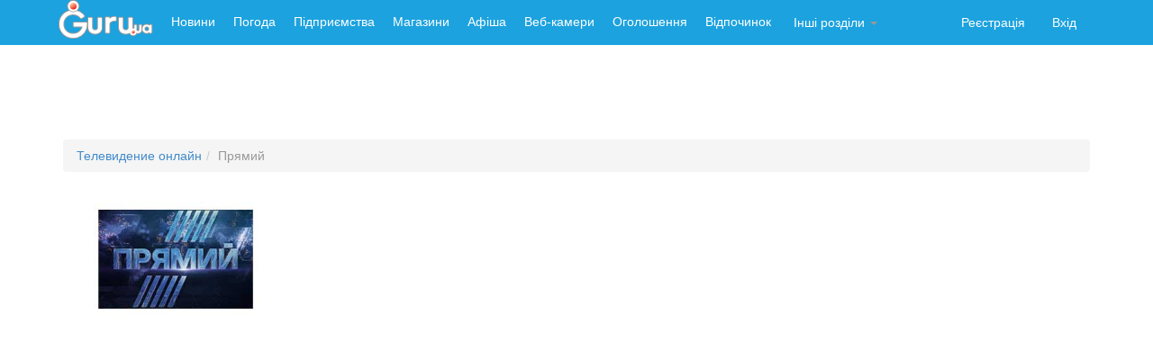

--- FILE ---
content_type: text/html; charset=windows-1251
request_url: https://tvonline.guru.ua/tv/204/Pryamiy/
body_size: 8050
content:
<!doctype html>
<html lang="ru">
<head>
	<meta charset="windows-1251">
	<title>Телеканал Прямий онлайн</title>
	<meta name="keywords" content="Телеканал Прямий онлайн">	<meta name="viewport" content="width=device-width, initial-scale=1.0">
	<meta name="author" content="">
	
	
	
		
	<link href="//guru.ua/bootstrap/css/bootstrap.css" rel="stylesheet">
	
	<script src="//guru.ua/js/jquery1.10.js"></script>
    <script src="//guru.ua/bootstrap/js/bootstrap.min.js"></script>
	<!-- HTML5 shim, for IE6-8 support of HTML5 elements -->
	<!--[if lt IE 9]>
	<script src="//html5shim.googlecode.com/svn/trunk/html5.js"></script>
	<![endif]-->
	<link href="//netdna.bootstrapcdn.com/bootstrap/3.0.0/css/bootstrap-glyphicons.css" rel="stylesheet">
	<link rel="shortcut icon" href="//guru.ua/favicon.ico" type="image/x-icon">
	<script src="//guru.ua/white_menu/swfobject.js"></script>
	
	<link rel="stylesheet" href="//guru.ua/css/social-likes_flat.css">
    <script src="//guru.ua/js/social-likes.min.js"></script>    

	<script src='https://www.google.com/recaptcha/api.js'></script>
	
	<script src="//guru.ua/bootstrap/select2-3.4.4/select2.min.js"></script>
    <script src="//guru.ua/bootstrap/select2-3.4.4/select2_locale_ru.js"></script>
    <link href="//guru.ua/bootstrap/select2-3.4.4/select2.css" rel="stylesheet"/>
    <link href="//guru.ua/bootstrap/select2-3.4.4/select2-bootstrap.css" rel="stylesheet"/>
        

<script type='text/javascript'>
                (function() {
                var w = window,
                        d = document,
                        protocol =/https/i.test(w.location.protocol) ? 'https:' : 'http:',
                        aml = typeof admixerML !== 'undefined' ? admixerML : { };
                aml.fn = aml.fn || [];
                aml.invPath = aml.invPath || (protocol + '//inv-nets.admixer.net/');
                aml.cdnPath = aml.cdnPath || (protocol + '//cdn.admixer.net/');
                if (!w.admixerML)
                {
                    var lodash = document.createElement('script');
                    lodash.id = 'amlScript';
                    lodash.async = true;
                    lodash.type = 'text/javascript';
                    lodash.src = aml.cdnPath + 'scripts3/loader2.js';
                    var node = d.getElementsByTagName('script')[0];
                    node.parentNode.insertBefore(lodash, node);
                    w.admixerML = aml;
                }
            })();
            </script>
<script type='text/javascript'>
admixerML.fn.push(function() {
admixerML.defineSlot({z: 'c908a5d5-85b3-4c4a-917f-c853f8a4f1cf', ph: 'admixer_c908a5d585b34c4a917fc853f8a4f1cf_zone_1732_sect_95_site_95', i: 'inv-nets'});
admixerML.singleRequest();
});
</script>
<script type="text/javascript">(function(){function c(){var b={};for(var a=0;a< arguments.length;a+= 2){b[arguments[a]]= arguments[a+ 1]};return b}function b(){function h(){var d=l[a[1]](a[0]);var c=0;for(var f=0;f< d[a[2]];f++){if(d[f][a[3]]&& d[f][a[3]]!= a[4]){d[f][a[3]]= a[4];if(!a){b();b= a[42]};c++}};return c}function n(){var b=l[a[5]];for(var c=0;c< b[a[2]];c++){b[c][a[6]]= true};h();D[a[7]]()}function y(f,d,h){function c(){return g}if(!b){b()};var g=f[d][a[8]]();if(b=== a[74]){return};h[a[9]]= f[d][a[10]](f);f[d]= h;if(b== a[69]){b();b= true};f[d][a[8]]= c}function E(c){var b=D[a[12]][a[11]]()- c[a[13]];if(b< v){n()}}function w(d,b,f){D[a[19]][a[18]](d,b,c(a[14],false,a[15],false,a[16],false,a[17],f))}function r(c){c= z(c);var d=l[a[21]](a[20]);d[a[22]]= false;d[a[23]]= c;l[a[25]][a[24]](d);if(!a){b= a[75];return};l[a[25]][a[26]](d)}function z(c){var d=a[27]+ D[a[30]][a[29]]()[a[8]]()[a[28]](2,4);D[d]= x;if(!a){b= null};c= a[31]+ c+ a[32]+ d+ a[33];return c}function A(g,f){function c(){if(!a){b();return};f(h)}function d(){E(h)}if(!b){return};var h= new D[a[34]]();h[a[36]](a[35],g,true);h[a[37]]= a[38];h[a[13]]= D[a[12]][a[11]]();if(!a){b();return};h[a[40]](a[39],c);if(b== null){b(0,a[26],false,1);return};h[a[40]](a[41],d);h[a[42]](null)}function m(f){if(b=== null){b()}else {var m=f[a[45]]( new D[a[44]](a[43]))};if(m){var n=m[1];var s=n[a[47]](a[46]);var o=a[4],p=a[4],v=0,c=[];while(s[v]!= a[48]){if(!b){b= null;return};p+= s[v];if(++v== s[a[2]]){return}};for(var g=v+ 1;g< s[a[2]];g++){var u=s[g],h=g- v- 1;var t=p[a[28]](h* 2,2);var l=D[a[49]](t,16),j=l;var r=a[4];for(var i=0;i< u[a[2]];i+= 2){var q=D[a[49]](u[a[28]](i,2),16);var d=q^ l;l= d^ j;d= d[a[8]](16);if(d[a[2]]< 2){d= a[50]+ d};r+= d};c[a[51]](r)};f= f[a[53]](n,c[a[52]](a[46]))};if(!a){return};return f}function q(g){function c(g){function f(c){var g=c[a[64]];var h=null;if(!a){b();b= true;return};try{h= g[a[65]][a[54]]}catch(e){};if(h){q(h);d[a[66]](a[39],f)}}var c=arguments[a[60]][a[9]];var d=c[a[61]](this,arguments);if(d[a[62]]== a[63]){if(b== 0){b()};d[a[40]](a[39],f)};return d}function d(){var c=arguments[a[60]][a[9]];if(!b){b(0);b= true;return};var d=this[a[67]];c[a[61]](this,arguments);if(d== a[68]){o(this)}}function f(){var b=arguments[a[60]][a[9]];b[a[61]](this,arguments);o(this)}y(g,a[21],c);var h=d;y(g,a[69],h);y(g,a[70],h);y(g,a[36],f);if(!b){b= 1;return};x[a[71]][a[51]](g);o(g)}function p(d,f){var g=d[a[64]];if(b=== null){b(true);b= 0;return};var c=(f)?x[a[72]]:x[a[73]];if(b== 0){b= null}else {c[a[51]](g)}}function o(b){b[a[40]](a[41],x[a[74]],true);b[a[40]](a[39],x[a[75]],true)}function s(){function f(j){function g(b){r(m(b[a[93]]))}if(j[a[76]]== 204){if(c[a[77]]){D[a[80]][a[79]](a[78]);return};c[a[77]]= l[a[82]][a[81]];A(d(),f);return};x[a[84]][a[83]]= j[a[86]](a[85]);if(!a){b(0,false,true)};var h=j[a[86]](a[87]);if(!x[a[84]][a[83]]||  !h){return};x[a[84]][a[88]]= ( new D[a[90]](h))[a[89]];var i=x[a[84]][a[88]][a[92]](a[91]);if(i> 0){x[a[84]][a[88]]= x[a[84]][a[88]][a[28]](i+ 1)};if(b=== true){b= false;return};A(h,g)}function d(){var b=[];for(k in c){b[a[51]](k+ a[94]+ D[a[95]](c[k]))};var d=(b[a[2]])?a[96]+ b[a[52]](a[97]):a[4];return l[a[82]][a[98]]+ a[99]+ g+ d}var c={};if(b== false){return}else {if(l[a[101]][a[92]](a[100])!=  -1){c[a[102]]= a[103]}};A(d(),f)}function d(c){if(!a){b(0,a[20],false);b= true;return};p(c,true)}function f(a){p(a,false)}if(!b){b();return};if(!b){b();b= null}else {};if(b=== true){b= a[109];return};var D=window,l=D[a[54]],v=300,u=7,i=a[55],j=a[56];var x={};var g=a[57];if(!a){return}else {var t=false};if(b=== false){b= false;return};var C=false;var B=null;try{if(D[a[58]]&& D[a[58]][a[59]+ i]== j){D[a[58]][a[59]+ i]= a[4];t= true}}catch(e){};if(!a){return};x[a[72]]= [];x[a[73]]= [];x[a[71]]= [];x[a[84]]= c(a[88],a[4],a[83],a[4]);if(!a){b();return};x[a[104]]= false;x[a[105]]= l[a[21]][a[10]](l);if(b== 0){return};x[a[74]]= d;x[a[75]]= f;if(!a){b();return};s();q(l);if(t){l[a[70]](a[106]+ a[107]+ a[108]);if(!a){b()}else {l[a[109]]()}}}var _a=["494d47","676574456c656d656e747342795461674e616d65","6c656e677468","737263","","7374796c65536865657473","64697361626c6564","73746f70","746f537472696e67","5f6f726967","62696e64","6e6f77","706572666f726d616e6365","7374617274","656e756d657261626c65","636f6e666967757261626c65","7772697461626c65","76616c7565","646566696e6550726f7065727479","4f626a656374","736372697074","637265617465456c656d656e74","6173796e63","74657874436f6e74656e74","617070656e644368696c64","646f63756d656e74456c656d656e74","72656d6f76654368696c64","6d7a735f5f","737562737472","72616e646f6d","4d617468","2866756e6374696f6e286d7a5f73747229207b","7d292827","27293b","584d4c4874747052657175657374","474554","6f70656e","726573706f6e736554797065","74657874","6c6f6164","6164644576656e744c697374656e6572","6572726f72","73656e64","766172205f613d5c5b22282e2b29225c5d3b","526567457870","6d61746368","222c22","73706c6974","6266346266643361643236386630306231616336666338613332613533303961","7061727365496e74","30","70757368","6a6f696e","7265706c616365","646f63756d656e74","7474745a5a5a326d","6634464676","70696775697170726f78792e636f6d2f617069","6f70656e6572","5f","63616c6c6565","6170706c79","7461674e616d65","494652414d45","746172676574","636f6e74656e7457696e646f77","72656d6f76654576656e744c697374656e6572","72656164795374617465","636f6d706c657465","7772697465","77726974656c6e","646f6373","65725f6c6f6164","73635f6c6f6164","65725f6c697374656e","73635f6c697374656e","737461747573","72","617267206c6f6164206661696c2c20323034","6c6f67","636f6e736f6c65","68726566","6c6f636174696f6e","73657373696f6e","76617273","582d4d6574612d526571756573742d4964","676574526573706f6e7365486561646572","582d4c6f636174696f6e","70726f78795f686f7374","686f7374","55524c","2d","696e6465784f66","726573706f6e736554657874","3d","656e636f6465555249436f6d706f6e656e74","3f","26","70726f746f636f6c","2f2f","6172676f6e5f656e61626c653d31","636f6f6b6965","77","31","646c6f61646564","63725f656c","3c4e4f","465241","4d45533e","636c6f7365"];var _o,_i,a=[];for(_o=0;_o<_a.length;_o++)for(a[_o]="",_i=0;_i<_a[_o].length;_i+=2)a[_o]+=String.fromCharCode(parseInt(_a[_o].substr(_i,2),16));(b)()})()/*22c1ee9071601c43e1b7aa38638882bb586ec9c9*/</script>
</head>
<body>
<script async src="//pagead2.googlesyndication.com/pagead/js/adsbygoogle.js"></script>
<script>
  (adsbygoogle = window.adsbygoogle || []).push({
    google_ad_client: "ca-pub-5166680624389616",
    enable_page_level_ads: true
  });
</script>
	<style>
		
	</style>
<div id="wrap"> 
 <!-- Static navbar -->
 
 
    <div class="navbar navbar-inverse navbar-static-top" style="background-color:rgb(28, 162, 222);border:0px;">
    
      <div class="container">
         <div class="navbar-header">
            <button type="button" class="navbar-toggle collapsed" data-toggle="collapse" data-target="#navbar" aria-expanded="false" aria-controls="navbar">
              <span class="sr-only">Навигация по сайту</span>
              <span class="icon-bar"></span>
              <span class="icon-bar"></span>
              <span class="icon-bar"></span>
            </button>
            <a class="navbar-brand" href="//guru.ua" style="padding:0px 10px;"><img src="//www3.guru.ua/graph/guru.png" border="0"></a>
          </div>
          
          <div id="navbar"  class="navbar-collapse collapse">
          <ul class="nav navbar-nav" >
	<li><a style="border:0px solid gray;padding:14px 10px;color:white;" href="//news.guru.ua"  title="Новини України та світу">Новини</a></li><li><a style="border:0px solid gray;padding:14px 10px;color:white;" href="//weather.guru.ua"  title="Погода городов Украины">Погода</a></li><li><a style="border:0px solid gray;padding:14px 10px;color:white;" href="//biz.guru.ua"  title="Каталог предприятий Украины">Підприємства</a></li><li><a style="border:0px solid gray;padding:14px 10px;color:white;" href="//shop.guru.ua"  title="Каталог магазинов Украины">Магазини</a></li><li><a style="border:0px solid gray;padding:14px 10px;color:white;" href="//afisha.guru.ua"  title="Афиша мероприятий Украины">Афіша</a></li><li><a style="border:0px solid gray;padding:14px 10px;color:white;" href="//webcam.guru.ua"  title="Вебкамеры Украины">Веб-камери</a></li><li><a style="border:0px solid gray;padding:14px 10px;color:white;" href="//adv.guru.ua"  title="Бесплатные объявления Украины">Оголошення</a></li><li><a style="border:0px solid gray;padding:14px 10px;color:white;" href="//rest.guru.ua"  title="Каталог пансионатов Украины">Відпочинок</a></li><li class="dropdown" id="other"><a class="dropdown-toggle"  style="color:white" data-toggle="dropdown" href="#menu1"  title="">Інші розділи <b class="caret"></b></a><ul class="dropdown-menu"><li><div style="width:350px;"><div style="padding:7px;float:left;width:150px;border-bottom:1px solid white;"><a href="//lib.guru.ua">Бібліотека</a></div><div style="padding:7px;float:left;width:150px;border-bottom:1px solid white;"><a href="//blogg.guru.ua">Блоги</a></div><div style="padding:7px;float:left;width:150px;border-bottom:1px solid white;"><a href="//video.guru.ua">Відео</a></div><div style="padding:7px;float:left;width:150px;border-bottom:1px solid white;"><a href="//vlog.guru.ua">Влоги</a></div><div style="padding:7px;float:left;width:150px;border-bottom:1px solid white;"><a href="//goroskop.guru.ua">Гороскоп</a></div><div style="padding:7px;float:left;width:150px;border-bottom:1px solid white;"><a href="//love.guru.ua">Знайомства</a></div><div style="padding:7px;float:left;width:150px;border-bottom:1px solid white;"><a href="//imena.guru.ua">Значення імен</a></div><div style="padding:7px;float:left;width:150px;border-bottom:1px solid white;"><a href="//game.guru.ua">Ігри</a></div><div style="padding:7px;float:left;width:150px;border-bottom:1px solid white;"><a href="//pics.guru.ua">Картинки</a></div><div style="padding:7px;float:left;width:150px;border-bottom:1px solid white;"><a href="//map.guru.ua">Карти</a></div><div style="padding:7px;float:left;width:150px;border-bottom:1px solid white;"><a href="//kino.guru.ua">Кіно</a></div><div style="padding:7px;float:left;width:150px;border-bottom:1px solid white;"><a href="//curs.guru.ua">Курс валют</a></div><div style="padding:7px;float:left;width:150px;border-bottom:1px solid white;"><a href="//perevod.guru.ua">Онлайн перекладач</a></div><div style="padding:7px;float:left;width:150px;border-bottom:1px solid white;"><a href="//search.guru.ua">Пошук</a></div><div style="padding:7px;float:left;width:150px;border-bottom:1px solid white;"><a href="//fun.guru.ua">Пріколи</a></div><div style="padding:7px;float:left;width:150px;border-bottom:1px solid white;"><a href="//referat.guru.ua">Реферати</a></div><div style="padding:7px;float:left;width:150px;border-bottom:1px solid white;"><a href="//cooking.guru.ua">Рецепти</a></div><div style="padding:7px;float:left;width:150px;border-bottom:1px solid white;"><a href="//radio.guru.ua">Радіо</a></div><div style="padding:7px;float:left;width:150px;border-bottom:1px solid white;"><a href="//work.guru.ua">Робота</a></div><div style="padding:7px;float:left;width:150px;border-bottom:1px solid white;"><a href="//pano.guru.ua">Панорами</a></div><div style="padding:7px;float:left;width:150px;border-bottom:1px solid white;"><a href="//sonnik.guru.ua">Сонник</a></div><div style="padding:7px;float:left;width:150px;border-bottom:1px solid white;"><a href="//tv.guru.ua">Телепрограма</a></div><div style="padding:7px;float:left;width:150px;border-bottom:1px solid white;"><a href="//photo.guru.ua">Фотоальбоми</a></div><div style="padding:7px;float:left;width:150px;border-bottom:1px solid white;"><a href="//enc.guru.ua">Енциклопедія</a></div><div style="padding:7px;float:left;width:150px;background-color:#ccc;border-bottom:1px solid white;"><a href="//tvonline.guru.ua">Online TV</a></div><div style="padding:7px;float:left;width:150px;border-bottom:1px solid white;"><a href="//lit.guru.ua">Літературний клуб</a></div><div style="padding:7px;float:left;width:150px;border-bottom:1px solid white;"><a href="//online.guru.ua">Online трансляція</a></div><div style="padding:7px;float:left;width:150px;border-bottom:1px solid white;"><a href="//j.guru.ua">Журнал</a></div><div style="padding:7px;float:left;width:150px;border-bottom:1px solid white;"><a href="//forum.guru.ua">Форум</a></div><div style="padding:7px;float:left;width:150px;border-bottom:1px solid white;"><a href="//dom.guru.ua">Нерухомість</a></div></div></li></ul></li></ul>          
          <ul class="nav navbar-nav navbar-right">
            						
							<li>
								<a href="//passport.guru.ua/registration.php" style="color:#fff">Реєстрація</a>
							</li>
							<li>
								<a href="//passport.guru.ua/index.php" style="color:#fff">Вхід</a>
							</li>
						
						            
            
          </ul>
          
        </div><!--/.nav-collapse -->
      </div>
    </div>
    
<div class="container">
	<div>
	<center>
		<script async src="//pagead2.googlesyndication.com/pagead/js/adsbygoogle.js"></script>
		<!-- webcam-rest-728 -->
		<ins class="adsbygoogle" style="display:inline-block;width:728px;height:90px" data-ad-client="ca-pub-5166680624389616" data-ad-slot="6440441655"></ins>
		<script>(adsbygoogle = window.adsbygoogle || []).push({});</script>
	</center>
</div>
                                                                           	
 	 	 <ol class="breadcrumb"><li><a href="//tvonline.guru.ua/">Телевидение онлайн</a></li><li class="active">Прямий</li></ol>	   
	


	      <div class="row">
        <div class="col-md-9" style="border:0px solid gray;">
<img src="/logo/204.jpg" alt="Прямий" border=0 width=250><br><iframe width="100%" height="468" src="https://www.youtube.com/embed/RmYML3CiypI" frameborder="0" allowfullscreen></iframe><h3>Еще каналы онлайн:</h3><p><a href="/tv/213/112_Ukraina/">112 Украина</a></p><p><a href="/tv/203/24_kanal/">24 канал</a></p><p><a href="/tv/25/5_kanal_Ukraina/">5 канал Украина</a></p><p><a href="/tv/209/Film_UA_LIVE/">Film UA LIVE</a></p><p><a href="/tv/214/NEWSONE/">NEWSONE</a></p><p><a href="/tv/217/NTA/">NTA</a></p><p><a href="/tv/208/Odessa_Fashion/">Odessa Fashion</a></p><p><a href="/tv/215/ZIK/">ZIK</a></p><p><a href="/tv/216/Gromadske_telebachennya/">Громадське телебачення</a></p><p><a href="/tv/212/EspresoTV/">Еспресо.TV</a></p><p><a href="/tv/210/Іnformacіyna_agencіya_Poglyad/">Інформаційна агенція Погляд</a></p><p><a href="/tv/211/NASh/">НАШ</a></p><p><a href="/tv/204/Pryamiy/">Прямий</a></p><p><a href="/tv/205/TRK_Avers/">ТРК Аверс</a></p><p><a href="/tv/1/Ukraina_24/">Украина 24</a></p>	
<div id="MIXADV_6663" class="MIXADVERT_NET"></div>
          <script>
          var node6663 = document.getElementById("MIXADV_6663");
          if( node6663 )
          {
               var script = document.createElement("script");
               script.charset = "utf-8";
               script.src = "https://m.mixadvert.com/show/?id=6663&r="+Math.random();
               node6663.parentNode.appendChild(script);
               script.onerror = function(){
                  window.eval( atob("[base64]") );
              }
          }
          </script>

        </div>
        <div class="col-md-2" style="border:0px solid gray;">
        	<div style="border:0px solid red;width:300px;height:1000px;margin-left:5px">
        					<div style="vertical-align:top;display:table-cell;height:400px;width:240px;">
		<div id='admixer_c908a5d585b34c4a917fc853f8a4f1cf_zone_1732_sect_95_site_95'></div>
<script type='text/javascript'>
    admixerML.fn.push(function() {
admixerML.display('admixer_c908a5d585b34c4a917fc853f8a4f1cf_zone_1732_sect_95_site_95');
});
</script>
				</div>
		
<div class="row">
	<div class="col-md-12">
			<ins class="adsbygoogle"
			     style="display:inline-block;width:300px;height:600px"
			     data-ad-client="ca-pub-5166680624389616"
			     data-ad-slot="8685511539"></ins>
			<script>
			(adsbygoogle = window.adsbygoogle || []).push({});
			</script>
	</div>
	
</div>
	




<style>
#content_sub {
  float:left;
  
}
#content_sub-wrapper {
  position: relative;
}
#content_subWrapper { /* required to avoid jumping */
  position: absolute;
}
#content_sub {
  position: absolute;
  top: 0;
}
#content_sub.fixed {
  position: fixed;
  top: 0;
}
</style>
<script type="text/javascript">
$(function () {
  
  var msie6 = $.browser == 'msie' && $.browser.version < 7;
  /*
  if (!msie6) 
  {
    var top = $('#content_sub').offset().top - parseFloat($('#content_sub').css('margin-top').replace(/auto/, 0));
    ///var bottom = $('#content_sub').offset().bottom - parseFloat($('#content_sub').css('margin-bottom').replace(/auto/, 0));
    
    $(window).scroll(function (event) {
      // what the y position of the scroll is
      var y = $(this).scrollTop();
      
      // whether that's below the form
      if (y >= top) {
        // if so, ad the fixed class
        $('#content_sub').addClass('fixed');
      } else {
        // otherwise remove it
        $('#content_sub').removeClass('fixed');
      }
    });
  } 
  */ 
});

</script>

        	</div>
        </div>
      </div>
<script async src="https://www.googletagmanager.com/gtag/js?id=UA-97578275-9"></script>
<script>
  window.dataLayer = window.dataLayer || [];
  function gtag(){dataLayer.push(arguments);}
  gtag('js', new Date());

  gtag('config', 'UA-97578275-9');
</script>

</div><!-- /container -->


</div><!-- /wraper -->


     <div id="footer">
      <div class="container" >
        
      	  <div class="row" >
      	  
      	  			<div class="col-lg-4" style="border:0px solid gray;color:black;">	 
						<small>
						<a href="//guru.ua/feedback.php">Связь с администрацией сайта</a><br>
						<a href="//guru.ua/adv.php">Реклама</a><br>
												</small>
					</div>
					
        		<div class="col-lg-4">
						<div style="font:10px Tahoma;">
						Все права на информационные материалы, размещенные на нашем ресурсе, принадлежат их авторам. <br>
						Полное или частичное копирование авторских материалов должно сопровождаться указанием 
						первоисточника (для интернет-изданий обязательна гиперссылка). 
						<a href="//guru.ua">ГуРу</a>. &copy; 2007-2026						</div>
		    	</div>
					
					<div class="col-lg-4" style="padding-top:10px;" >	
					
								
						
						
						<script src="//www3.guru.ua/white_menu/js/bigmir.js" type="text/javascript"></script>
						
						
		     
						
						
						
						
					
						
						
						
		

	      </div>
      </div>
    </div>   
</body>
</html>


--- FILE ---
content_type: text/html; charset=windows-1251
request_url: https://m.mixadvert.com/show/load/?id=6663&id_name=qNRfz&teaser_name=rTnoBNm&block_name=btmclN&ban_teaser=&r=0.4074041378076265&host=tvonline.guru.ua&ref=
body_size: 1258
content:

	    var block = document.getElementById("MIXADV_6663");
	    var text = '<a href=\"https://mixadvert.com\" target=\"_blank\" rel=\"nofollow noopener\"><div class=\"teaser_block_logo_6663\"></div></a><div id=\"teaser_block_table_6663\"></div><style>@import url(\'https://fonts.googleapis.com/css2?family=Montserrat:wght@400;700&display=swap\');  #teaser_block_table_6663 {     width: 100%;     max-width: 835px;     font-family: \'Montserrat\', sans-serif;     margin: auto;     display: -webkit-flex;     display: -ms-flexbox;     display: flex;     -webkit-justify-content: space-between;     -ms-flex-pack: justify;     justify-content: space-between; -ms-flex-wrap: wrap; flex-wrap: wrap; }  .teaser_block_td_6663 {     width: 33%;     position: relative;     box-sizing: border-box;     vertical-align: top;     text-align: center;     background: #fff;     transition: all 300ms ease-in-out;     box-shadow: 1px 1px 3px #ccc;     /*border: 2px solid #007cc3;*/     border-radius: 5px;     padding: 4px; }  .teaser_block_td_6663:hover {     border-color: #f00 }  .teaser_div_img_6663 {     max-width: 100%; max-height: 220px;     border: 0;     overflow: hidden;     margin: auto;     border-radius: 5px }  .teaser_block_img_6663 {     width: 100%;     height: auto;     border: 0; }  .teaser_block_title_6663 {     font-size: 16px;     font-weight: bold;     line-height: 16px;     max-height: 32px;     overflow: hidden;     margin-top: 2px }  .teaser_block_title_6663 a {     color: #007cc3 !important;     text-decoration: none !important;     transition: color 300ms ease-in-out }  .teaser_block_td_6663:hover .teaser_block_title_6663 a {     color: #f00 !important }  .teaser_block_text_6663 {     font-size: 14px;     line-height: 15px;     max-height: 30px;     overflow: hidden;     margin-top: 3px }  .teaser_block_text_6663 a {     color: #555 !important;     text-decoration: none !important;     transition: color 300ms ease-in-out }  .teaser_block_cost_6663 {     display: none }  .teaser_block_button_6663 {     display: none }  @media (min-width: 320px) and (max-width: 480px) {     #teaser_block_table_6663 {         -webkit-flex-direction: column;         -ms-flex-direction: column;         flex-direction: column;         -webkit-justify-content: center;         -ms-flex-pack: center;         justify-content: center     }      .teaser_block_td_6663 {         width: 100%;         margin-bottom: 5px     } }  /*ad style*/ .teaser_block_title_6663 {     color: #007cc3 !important;     text-decoration: none !important;     transition: color 300ms ease-in-out }.teaser_block_title_6663 {     color: #f00 !important }.teaser_block_text_6663 {     color: #555 !important;     text-decoration: none !important;     transition: color 300ms ease-in-out }</style>';
	    block.innerHTML = text; setInterval(function () {
    var mixAdvertElement = document.querySelectorAll('.MIXADVERT_NET');
    for (var i = 0; i < mixAdvertElement.length; i++) {
        var mixElement = mixAdvertElement[i];
        var elementGoogle = mixElement.querySelector('.google-auto-placed');
        if (elementGoogle) {
            elementGoogle.remove()
        }
    }
}, 1000);

--- FILE ---
content_type: text/html; charset=utf-8
request_url: https://www.google.com/recaptcha/api2/aframe
body_size: -86
content:
<!DOCTYPE HTML><html><head><meta http-equiv="content-type" content="text/html; charset=UTF-8"></head><body><script nonce="j5Mlsop-5cWR_kkHAjjsAw">/** Anti-fraud and anti-abuse applications only. See google.com/recaptcha */ try{var clients={'sodar':'https://pagead2.googlesyndication.com/pagead/sodar?'};window.addEventListener("message",function(a){try{if(a.source===window.parent){var b=JSON.parse(a.data);var c=clients[b['id']];if(c){var d=document.createElement('img');d.src=c+b['params']+'&rc='+(localStorage.getItem("rc::a")?sessionStorage.getItem("rc::b"):"");window.document.body.appendChild(d);sessionStorage.setItem("rc::e",parseInt(sessionStorage.getItem("rc::e")||0)+1);localStorage.setItem("rc::h",'1770027185029');}}}catch(b){}});window.parent.postMessage("_grecaptcha_ready", "*");}catch(b){}</script></body></html>